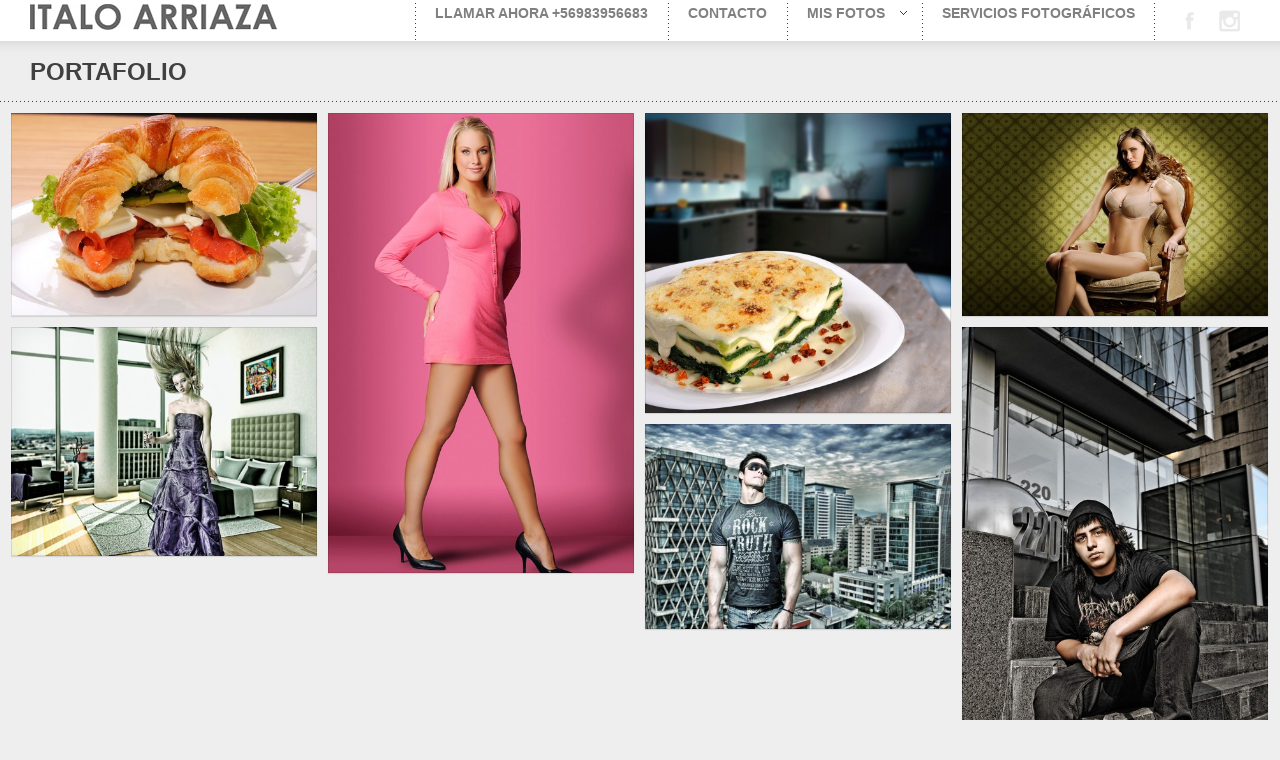

--- FILE ---
content_type: text/html; charset=UTF-8
request_url: https://www.photo.cl/page/35/
body_size: 7696
content:
<!DOCTYPE html>
<html class="no-js" lang="es">
<head>
    <meta http-equiv="content-type" content="text/html; charset=utf-8">
    <meta name="viewport" content="width=device-width, initial-scale=1, maximum-scale=1"> 
    <title>Estudio fotografico Santiago Chile : Italo Arriaza : fotografo profesional : fotos linkedin | Fotografo linkedin fotos profesionales fotos de estudio y exterior</title>
    
        
     
    <!-- RSS and pingbacks-->
    <link rel="alternate" type="application/rss+xml" href="https://www.photo.cl/feed/" title="Estudio fotografico Santiago Chile : Italo Arriaza : fotografo profesional : fotos linkedin latest posts" />
    <link rel="alternate" type="application/rss+xml" href="https://www.photo.cl/comments/feed/" title="Estudio fotografico Santiago Chile : Italo Arriaza : fotografo profesional : fotos linkedin latest comments" />
    <link rel="pingback" href="https://www.photo.cl/sitio-web/xmlrpc.php" />
	  
	<!-- Theme hook-->
    <link rel='dns-prefetch' href='//platform.twitter.com' />
<link rel='dns-prefetch' href='//assets.pinterest.com' />
<link rel='dns-prefetch' href='//s.w.org' />
<link rel="alternate" type="application/rss+xml" title="Estudio fotografico Santiago Chile : Italo Arriaza : fotografo profesional : fotos linkedin &raquo; Feed" href="https://www.photo.cl/feed/" />
<link rel="alternate" type="application/rss+xml" title="Estudio fotografico Santiago Chile : Italo Arriaza : fotografo profesional : fotos linkedin &raquo; Feed de los comentarios" href="https://www.photo.cl/comments/feed/" />
		<script type="text/javascript">
			window._wpemojiSettings = {"baseUrl":"https:\/\/s.w.org\/images\/core\/emoji\/12.0.0-1\/72x72\/","ext":".png","svgUrl":"https:\/\/s.w.org\/images\/core\/emoji\/12.0.0-1\/svg\/","svgExt":".svg","source":{"concatemoji":"https:\/\/www.photo.cl\/sitio-web\/wp-includes\/js\/wp-emoji-release.min.js?ver=5.4.18"}};
			/*! This file is auto-generated */
			!function(e,a,t){var n,r,o,i=a.createElement("canvas"),p=i.getContext&&i.getContext("2d");function s(e,t){var a=String.fromCharCode;p.clearRect(0,0,i.width,i.height),p.fillText(a.apply(this,e),0,0);e=i.toDataURL();return p.clearRect(0,0,i.width,i.height),p.fillText(a.apply(this,t),0,0),e===i.toDataURL()}function c(e){var t=a.createElement("script");t.src=e,t.defer=t.type="text/javascript",a.getElementsByTagName("head")[0].appendChild(t)}for(o=Array("flag","emoji"),t.supports={everything:!0,everythingExceptFlag:!0},r=0;r<o.length;r++)t.supports[o[r]]=function(e){if(!p||!p.fillText)return!1;switch(p.textBaseline="top",p.font="600 32px Arial",e){case"flag":return s([127987,65039,8205,9895,65039],[127987,65039,8203,9895,65039])?!1:!s([55356,56826,55356,56819],[55356,56826,8203,55356,56819])&&!s([55356,57332,56128,56423,56128,56418,56128,56421,56128,56430,56128,56423,56128,56447],[55356,57332,8203,56128,56423,8203,56128,56418,8203,56128,56421,8203,56128,56430,8203,56128,56423,8203,56128,56447]);case"emoji":return!s([55357,56424,55356,57342,8205,55358,56605,8205,55357,56424,55356,57340],[55357,56424,55356,57342,8203,55358,56605,8203,55357,56424,55356,57340])}return!1}(o[r]),t.supports.everything=t.supports.everything&&t.supports[o[r]],"flag"!==o[r]&&(t.supports.everythingExceptFlag=t.supports.everythingExceptFlag&&t.supports[o[r]]);t.supports.everythingExceptFlag=t.supports.everythingExceptFlag&&!t.supports.flag,t.DOMReady=!1,t.readyCallback=function(){t.DOMReady=!0},t.supports.everything||(n=function(){t.readyCallback()},a.addEventListener?(a.addEventListener("DOMContentLoaded",n,!1),e.addEventListener("load",n,!1)):(e.attachEvent("onload",n),a.attachEvent("onreadystatechange",function(){"complete"===a.readyState&&t.readyCallback()})),(n=t.source||{}).concatemoji?c(n.concatemoji):n.wpemoji&&n.twemoji&&(c(n.twemoji),c(n.wpemoji)))}(window,document,window._wpemojiSettings);
		</script>
		<style type="text/css">
img.wp-smiley,
img.emoji {
	display: inline !important;
	border: none !important;
	box-shadow: none !important;
	height: 1em !important;
	width: 1em !important;
	margin: 0 .07em !important;
	vertical-align: -0.1em !important;
	background: none !important;
	padding: 0 !important;
}
</style>
	<link rel='stylesheet' id='wp-block-library-css'  href='https://www.photo.cl/sitio-web/wp-includes/css/dist/block-library/style.min.css?ver=5.4.18' type='text/css' media='all' />
<link rel='stylesheet' id='stylesheet-css'  href='https://www.photo.cl/sitio-web/wp-content/themes/division/style.css?ver=5.4.18' type='text/css' media='all' />
<link rel='stylesheet' id='supersized_css-css'  href='https://www.photo.cl/sitio-web/wp-content/themes/division/css/supersized.css?ver=5.4.18' type='text/css' media='all' />
<link rel='stylesheet' id='supersized_shutter_css-css'  href='https://www.photo.cl/sitio-web/wp-content/themes/division/css/supersized.shutter.css?ver=5.4.18' type='text/css' media='all' />
<script type='text/javascript' src='https://www.photo.cl/sitio-web/wp-includes/js/jquery/jquery.js?ver=1.12.4-wp'></script>
<script type='text/javascript' src='https://www.photo.cl/sitio-web/wp-includes/js/jquery/jquery-migrate.min.js?ver=1.4.1'></script>
<script type='text/javascript' src='https://www.photo.cl/sitio-web/wp-content/themes/division/js/jquery.isotope.js?ver=5.4.18'></script>
<script type='text/javascript' src='https://www.photo.cl/sitio-web/wp-content/themes/division/js/jquery.hoverIntent.min.js?ver=5.4.18'></script>
<script type='text/javascript' src='https://www.photo.cl/sitio-web/wp-content/themes/division/js/superfish.js?ver=5.4.18'></script>
<script type='text/javascript' src='https://www.photo.cl/sitio-web/wp-content/themes/division/js/lightgallery.js?ver=5.4.18'></script>
<script type='text/javascript' src='https://www.photo.cl/sitio-web/wp-content/themes/division/js/jquery.infinitescroll.js?ver=5.4.18'></script>
<script type='text/javascript' src='https://www.photo.cl/sitio-web/wp-content/themes/division/js/jquery.touchSwipe.min.js?ver=5.4.18'></script>
<script type='text/javascript' src='https://www.photo.cl/sitio-web/wp-content/themes/division/js/jquery.jplayer.min.js?ver=5.4.18'></script>
<script type='text/javascript' src='https://www.photo.cl/sitio-web/wp-content/themes/division/js/jquery.flexslider.js?ver=5.4.18'></script>
<script type='text/javascript' src='https://www.photo.cl/sitio-web/wp-content/themes/division/js/jquery.easing.min.js?ver=5.4.18'></script>
<script type='text/javascript'>
/* <![CDATA[ */
var bk_settings = {"bkajax_ajaxurl":"https:\/\/www.photo.cl\/sitio-web\/wp-admin\/admin-ajax.php","bk_jackbox_deeplinking":"1","bk_jackbox_show_thumbs":"","bk_jackbox_use_keyboard":"1","bk_jackbox_fullscreen_scale_content":"","bk_jackbox_use_twitter":"0","bk_jackbox_use_google":"0","bk_jackbox_use_pinterest":"0","bk_jackbox_use_facebook":"0","bk_jackbox_content_image_popup":"","bk_back_to_top_enabled":"1"};
/* ]]> */
</script>
<script type='text/javascript' src='https://www.photo.cl/sitio-web/wp-content/themes/division/js/functions.js?ver=5.4.18'></script>
<link rel='https://api.w.org/' href='https://www.photo.cl/wp-json/' />
<link rel="EditURI" type="application/rsd+xml" title="RSD" href="https://www.photo.cl/sitio-web/xmlrpc.php?rsd" />
<link rel="wlwmanifest" type="application/wlwmanifest+xml" href="https://www.photo.cl/sitio-web/wp-includes/wlwmanifest.xml" /> 
<meta name="generator" content="WordPress 5.4.18" />
<link rel="canonical" href="https://www.photo.cl/35/" />
<link rel='shortlink' href='https://www.photo.cl/' />
<link rel="alternate" type="application/json+oembed" href="https://www.photo.cl/wp-json/oembed/1.0/embed?url=https%3A%2F%2Fwww.photo.cl%2F" />
<link rel="alternate" type="text/xml+oembed" href="https://www.photo.cl/wp-json/oembed/1.0/embed?url=https%3A%2F%2Fwww.photo.cl%2F&#038;format=xml" />
<style type="text/css">/*-----------------Header------------------*/
.bk-fixed-header-left #bk-logo-wrap {margin-top: 30px; margin-bottom: 30px;}
.bk-fixed-header-top #bk-logo-wrap, .bk-classic-header-top #bk-logo-wrap {margin-top: 4px;}
.bk-fixed-header-top .sf-menu > li.menu-item, .bk-classic-header-top .sf-menu > li.menu-item {padding-top: 6px; padding-bottom: 21px;}
.bk-fixed-header-top #bk-header-social-wrapper, .bk-classic-header-top #bk-header-social-wrapper {margin-top: 1px;}
.bk-fixed-header-top #bk-wpml-language-switcher-wrapper, .bk-classic-header-top #bk-wpml-language-switcher-wrapper {margin-top: 0px;}
#bk-responsive-navigation-header {height: 50px;}
@media only screen and (max-width: 768px) { .bk-fixed-header-left #bk-mobile-logo-wrap, .bk-fixed-header-top #bk-mobile-logo-wrap, .bk-classic-header-top #bk-mobile-logo-wrap {margin-left: 10px;}}
@media only screen and (max-width: 768px) { #bk-header-inner-wrap{display: block;}}
/*-----------------Theme Fonts------------------*/
body{font-size:13px; line-height:18px; }
h1{font-size:30px; }
h2{font-size:26px; }
h3{font-size:22px; }
h4{font-size:18px; }
h5{font-size:16px; }
h6{font-size:14px; }
.bk-stacked-menu > li > a, .sf-menu > li > a {font-size:14px; }
.bk-stacked-menu li a span.bk-description, .sf-menu li a span.bk-description {font-size:12px; line-height:12px; }
.bk-stacked-menu ul li a, ul.sf-menu ul.sub-menu li.menu-item > a {font-size:12px; line-height:12px; }
a.bk-load-more-button, div.bk-pagination-wrap {font-size:13px; }
h3.widget-title, .content-separator, div.bk-tabs ul.ui-tabs-nav li a {font-size:13px; line-height:13px; }
ul.bk-recent-posts-widget span.widget-post-title {font-size:13px; }
h1.page-entry-title {font-size:24px; }
div.bk-portfolio-title-wrap h1.bk-portfolio-title {font-size:24px; }
div.portfolio-thumb-title-meta-wrap	h4.portfolio-thumb-title {font-size:18px; }
div.portfolio-thumb-title-meta-wrap span.porfolio-thumb-tags {font-size:10px; }
li.portfolio-item .portfolio-thumb-description-title {font-size:14px; }
h1.post-entry-title {font-size:24px; }
h3.post-entry-title {font-size:16px; }
body{background-position:left top;background-repeat:repeat;background-color:#EEEEEE;background-attachment:fixed;}
body, input[type="text"], input[type="search"], inpup[type="password"] textarea{color:#404040;}
body a{color:#000000;}
body a:hover{color:#FF4629;}
.single-page .bk-fixed-page, .page .bk-fixed-page, .archive .bk-fixed-page, .home .bk-fixed-page, .search .bk-fixed-page, .single-post #bk-content-wrap, .single-portfolio article.description_right_with_meta div.bk-portfolio-content-wrap, .single-portfolio article.description_left_with_meta div.bk-portfolio-content-wrap, .single-portfolio article.description_right_no_meta div.bk-portfolio-content-wrap, .single-portfolio article.description_left_no_meta div.bk-portfolio-content-wrap, .single-portfolio .bk-fixed-page article.fullwidth_meta_right div.bk-portfolio-content-wrap, .single-portfolio .bk-fixed-page article.fullwidth_meta_left div.bk-portfolio-content-wrap, .single-portfolio .bk-fixed-page article.fullwidth_no_meta div.bk-portfolio-content-wrap, .single-portfolio .bk-fixed-page article.fullwidth_meta_top div.bk-portfolio-content-wrap, .single-portfolio .bk-fixed-page article.fullwidth_meta_bottom div.bk-portfolio-content-wrap{background-position:left top;background-repeat:repeat;background-color:#FFFFFF;background-attachment:scroll;}
h3.widget-title span, .content-separator span.title {border-bottom-color:#404040;}
div.bk-img-overlay {background-color:#000000;}
div.bk-img-overlay {background-color:rgba(0,0,0,0.75);}
div.bk-img-overlay {color:#FFFFFF;}
div.title_and_tags div.portfolio-thumb-title-meta-wrap h4.portfolio-thumb-title, div.title_and_cats div.portfolio-thumb-title-meta-wrap	h4.portfolio-thumb-title {border-bottom-color:#FFFFFF;}
div.portfolio-thumb-title-meta-wrap span.porfolio-thumb-tags a, div.portfolio-thumb-title-meta-wrap span.porfolio-thumb-tags span {color:#CCCCCC;}
div.portfolio-thumb-title-meta-wrap span.porfolio-thumb-tags a:hover {color:#FFFFFF;}
ol.bk_comment_list li.comment div.content-wrap, div.bk-testimonial-body, ol.bk_comment_list div#respond, ul.bk-recent-comments-widget div.bk-recent-comment {background-color:#F8F8F8 ;}
ol.bk_comment_list li.comment div.content-wrap span.comment-tip, ul.bk-recent-comments-widget div.bk-recent-comment:after { border-right-color:#F8F8F8 ; }
div.testimonial-tip {border-top-color:#F8F8F8;}
input[type="text"], input[type="search"], input[type="password"], textarea, input[type="email"] {border-color:#F8F8F8 ;}
input[type="text"], input[type="search"], input[type="password"], textarea, input[type="email"] {background-color:#F8F8F8 ;}
input[type="text"]:focus, input[type="search"]:focus, input[type="password"]:focus, textarea:focus, input[type="email"]:focus {border-color:#E4E4E4 ;}
input[type="text"]:focus, input[type="search"]:focus, input[type="password"]:focus, textarea:focus, input[type="email"]:focus {background-color:#FFFFFF ;}
#bk-header{background-position:left top;background-repeat:repeat;background-color:#FFFFFF;background-attachment:scroll;}
#bk-header.bk-collapsible-header #bk-navigation-toggle:after{border-color: transparent; border-left-color:#FFFFFF}
@media only screen and (max-width: 767px) {#bk-header.bk-collapsible-header #bk-navigation-toggle:after{border-color: transparent; border-top-color:#FFFFFF}}
#bk-header.bk-classic-header-top.bk-collapsible-header #bk-navigation-toggle:after, #bk-header.bk-fixed-header-top.bk-collapsible-header #bk-navigation-toggle:after{border-color: transparent; border-top-color:#FFFFFF}
#bk-header {color:#404040;}
#bk-header a{color:#909090;}
#bk-header a:hover, #bk-wpml-language-switcher ul li.bk-active a{color:#404040;}
#bk-header .bk-stacked-menu li a, #bk-header ul.sf-menu > li.menu-item > a, .sf-menu li.menu-item > a, #bk-header .sf-menu li.menu-item > a:visited, #bk-header .menu li.menu-item a {color:#808080;}
#bk-header .bk-stacked-menu li > a:hover, #bk-header .bk-stacked-menu li.current-menu-item > a, #bk-header .bk-stacked-menu li.current-menu-ancestor > a, #bk-header ul.sf-menu > li.menu-item > a:hover, #bk-header ul.sf-menu li.menu-item.current-menu-item > a, #bk-header ul.sf-menu li.menu-item.current-menu-ancestor > a, #bk-header .sf-menu li.menu-item:hover > a, #bk-header .sf-menu li.menu-item.sfHover > a, #bk-header .menu li.menu-item a:hover, .menu li.menu-item a:hover, #bk-header .menu li.current-menu-item a, #bk-header .menu li.current-menu-ancestor a, .menu li.current-menu-item a {color:#404040;}
ul.sf-menu ul.sub-menu {background-color:#ffffff;}
a.bk-load-more-button, div.bk-pagination-wrap {background-color:#FFFFFF ;}
a.bk-load-more-button, ul.bk-pagination li a {color:#909090 ;}
a.bk-load-more-button:hover, ul.bk-pagination li.current a, ul.bk-pagination li a:hover {color:#404040 ;}
#bk-header ul.portfolio-filter li a {color:#808080;}
#bk-header ul.portfolio-filter li a:hover, #bk-header ul.portfolio-filter li.current a  {color:#404040;}
ul.portfolio-filter li a {color:#808080;}
ul.portfolio-filter li a:hover, ul.portfolio-filter li.current a  {color:#404040;}
li.portfolio-item div.portfolio-thumb-description-wrap {background-color:#ffffff;}
li.portfolio-item div.portfolio-thumb-description-wrap:after {border-bottom-color:#ffffff;}
h3.post-entry-title a, span.widget-post-title a {color:#404040 ;}
h3.post-entry-title a:hover, span.widget-post-title a:hover {color:#808080 ;}
div.bk-quote-post-format-featured-inner-wrap {background-color:#404040 ;}
div.bk-quote-post-format-featured-inner-wrap {color:#FFFFFF ;}
div.bk-chat-post-format-featured-inner-wrap {background-color:#404040 ;}
div.bk-chat-post-format-featured-inner-wrap {color:#FFFFFF ;}
div.bk-link-post-format-featured-inner-wrap {background-color:#404040 ;}
div.bk-link-post-format-featured-inner-wrap a{color:#FFFFFF ;}
div.bk-link-post-format-featured-inner-wrap a:hover{color:#FF4629 ;}
div.bk-status-post-format-featured-inner-wrap {background-color:#404040 ;}
div.bk-status-post-format-featured-inner-wrap {color:#FFFFFF ;}
div.bk-status-post-format-featured-inner-wrap a{color:#FF4629 ;}
div.bk-status-post-format-featured-inner-wrap a:hover{color:#FFFFFF ;}
div.bk-chat-post-format-featured-inner-wrap {background-color:#404040 ;}
div.bk-chat-post-format-featured-inner-wrap {color:#FFFFFF ;}
article.bk-post-summary {background-color:#FFFFFF;}
article.bk-post-summary.format-image div.bk-blog-content-wrap:after, article.bk-post-summary.format-standard div.bk-blog-content-wrap:after, article.bk-post-summary.format-quote div.bk-blog-content-wrap:after, article.bk-post-summary.format-link div.bk-blog-content-wrap:after, article.bk-post-summary.format-chat div.bk-blog-content-wrap:after, article.bk-post-summary.format-status div.bk-blog-content-wrap:after {border-bottom-color:#FFFFFF;}
a.bk_button, div#respond p.form-submit input[type=submit], div.bk-protected-form-wrap input[type=submit], a.comment-reply-link, span.bk-cancel-reply-link, a.comment-edit-link, li.widget .tagcloud a, input[type=submit].wpcf7-submit {color:#909090; border-color: #909090;}
a.bk_button:hover, div#respond p.form-submit input[type=submit]:hover, div.bk-protected-form-wrap input[type=submit]:hover, a.comment-reply-link:hover, span.bk-cancel-reply-link:hover, a.comment-edit-link:hover, li.widget .tagcloud a:hover, input[type=submit].wpcf7-submit:hover {color:#404040; border-color: #404040;}
em.bk_highlight {background-color: #FF4629;}
em.bk_highlight {color:#FFFFFF;}
div.bk-progress-bar-base {background-color: #f8f8f8;}
div.bk-progress-bar {background-color:#FF4629;}
div.bk-pricing-table-column-wrap {background-color:#FFFFFF ;}
div.bk-pricing-table-column-wrap {border-color:#808080 ;}
div.bk-pricing-table-feature.bk_alternate {background-color:#F8F8F8 ;}
div.bk-tabs ul.ui-tabs-nav li a, div.bk-toggle-header, div.bk-toggle.bk-toggle-closed div.bk-toggle-header {color:#909090 ;}
div.bk-tabs ul.ui-tabs-nav li.ui-tabs-selected a, div.bk-tabs ul.ui-tabs-nav li.ui-tabs-active a, div.bk-tabs ul.ui-tabs-nav li:hover a, div.bk-toggle-header:hover, div.bk-toggle-header.ui-state-active, div.bk-toggle div.bk-toggle-header {color:#404040 ;}
</style><!-- theme global custom javascript --><script type="text/javascript"><!-- Google tag (gtag.js) -->
<script async src="https://www.googletagmanager.com/gtag/js?id=AW-979517303"></script>
<script>
  window.dataLayer = window.dataLayer || [];
  function gtag(){dataLayer.push(arguments);}
  gtag('js', new Date());

  gtag('config', 'AW-979517303');
</script></script><!-- Theme Version --><meta name="generator" content="Division 2.9.7"></head>
<body class="home paged page-template-default page page-id-6 page-parent paged-35 page-paged-35 bk-classic-header-top bk-none">
  <div id="bk-main-wrap">
	<header id="bk-header" class="clearfix bk-classic-header-top" role="banner"><div id="bk-responsive-navigation-header" class="clearfix"><div id="bk-mobile-logo-wrap"><div id="bk-mobile-logo-inner-wrap"><a href="https://www.photo.cl"><img class="bk-theme-logo standard " src="https://www.photo.cl/sitio-web/wp-content/uploads/Untitled-1.jpg" alt="Estudio fotografico Santiago Chile : Italo Arriaza : fotografo profesional : fotos linkedin" /></a></div></div><span id="bk-responsive-navigation-toggle"></span></div><div id="bk-header-inner-wrap" class="clearfix"><div id="bk-header-social-wrapper"><ul class="bk-social-icons"><li data-label="Sigueme en Facebook!!!"><a class="bk-social-icon facebook" title="Sigueme en Facebook!!!" target="_blank" href="https://www.facebook.com/italoarriazaarias"></a></li><li data-label="Sigueme en Instagram"><a class="bk-social-icon instagram" title="Sigueme en Instagram" target="_blank" href="https://www.instagram.com/italo.arriaza"></a></li></ul>	</div><div id="bk-logo-wrap"><a href="https://www.photo.cl"><img class="bk-theme-logo standard " src="https://www.photo.cl/sitio-web/wp-content/uploads/Untitled-1.jpg" alt="Estudio fotografico Santiago Chile : Italo Arriaza : fotografo profesional : fotos linkedin" /></a></div><nav id="nav-main" class="clearfix" role="navigation"><div id="fullwidth_navigation" class="right"><ul id="bk-main-menu" class="sf-menu"><li id="menu-item-1206" class="menu-item menu-item-type-custom menu-item-object-custom bk-sub-menu-item"><a class="bk-menu-item-anchor"  href="tel:+56983956683">Llamar ahora +56983956683</a></li>
<li id="menu-item-13" class="menu-item menu-item-type-post_type menu-item-object-page bk-sub-menu-item"><a class="bk-menu-item-anchor"  title="Contacto" href="https://www.photo.cl/contacto/">Contacto</a></li>
<li id="menu-item-1123" class="menu-item menu-item-type-custom menu-item-object-custom menu-item-has-children bk-sub-menu-item"><a class="bk-menu-item-anchor"  href="#">Mis Fotos</a>
<ul class="sub-menu bk-sub-menu">
	<li id="menu-item-731" class="menu-item menu-item-type-post_type menu-item-object-page bk-sub-menu-item"><a class="bk-menu-item-anchor"  href="https://www.photo.cl/portafolio/fotos-para-linkedin-curriculum-y-empresa/">Fotos para Linkedin, Redes de trabajo, Empresa, headshots, corporativo, CV, RRSS, Marca Personal</a></li>
	<li id="menu-item-721" class="menu-item menu-item-type-post_type menu-item-object-page bk-sub-menu-item"><a class="bk-menu-item-anchor"  href="https://www.photo.cl/portafolio/book-fotografico/">Fotos para modelos y actrices</a></li>
	<li id="menu-item-1441" class="menu-item menu-item-type-post_type menu-item-object-page bk-sub-menu-item"><a class="bk-menu-item-anchor"  href="https://www.photo.cl/portafolio/fotografia-productos-ecommerce-catalogo-web-publicitarias-tiendas-online/">Fotos para publicidad y ecommerce</a></li>
	<li id="menu-item-1122" class="menu-item menu-item-type-post_type menu-item-object-page bk-sub-menu-item"><a class="bk-menu-item-anchor"  href="https://www.photo.cl/portafolio/food-styling-fotografia-de-alimentos/">Fotos para alimentos Food Styling</a></li>
	<li id="menu-item-1954" class="menu-item menu-item-type-post_type menu-item-object-page bk-sub-menu-item"><a class="bk-menu-item-anchor"  href="https://www.photo.cl/portafolio/fotografia-inmobiliaria-arquitectura-interiores-industrial-tiendas-oficinas-hoteles/">fotografia inmobiliaria arquitectura interiores  industrial oficinas hoteles</a></li>
</ul>
</li>
<li id="menu-item-1655" class="menu-item menu-item-type-post_type menu-item-object-page bk-sub-menu-item"><a class="bk-menu-item-anchor"  href="https://www.photo.cl/estudiofotografico/">Servicios fotográficos</a></li>
</ul></div><div id="responsive_navigation" class="menu-principal-container"><ul id="bk-responsive-menu" class="bk-stacked-menu"><li id="responsive-menu-item-1206" class="menu-item menu-item-type-custom menu-item-object-custom bk-sub-menu-item"><a class="bk-menu-item-anchor"  href="tel:+56983956683">Llamar ahora +56983956683</a></li>
<li id="responsive-menu-item-13" class="menu-item menu-item-type-post_type menu-item-object-page bk-sub-menu-item"><a class="bk-menu-item-anchor"  title="Contacto" href="https://www.photo.cl/contacto/">Contacto</a></li>
<li id="responsive-menu-item-1123" class="menu-item menu-item-type-custom menu-item-object-custom menu-item-has-children bk-sub-menu-item"><a class="bk-menu-item-anchor"  href="#">Mis Fotos</a>
<ul class="sub-menu bk-sub-menu">
	<li id="responsive-menu-item-731" class="menu-item menu-item-type-post_type menu-item-object-page bk-sub-menu-item"><a class="bk-menu-item-anchor"  href="https://www.photo.cl/portafolio/fotos-para-linkedin-curriculum-y-empresa/">Fotos para Linkedin, Redes de trabajo, Empresa, headshots, corporativo, CV, RRSS, Marca Personal</a></li>
	<li id="responsive-menu-item-721" class="menu-item menu-item-type-post_type menu-item-object-page bk-sub-menu-item"><a class="bk-menu-item-anchor"  href="https://www.photo.cl/portafolio/book-fotografico/">Fotos para modelos y actrices</a></li>
	<li id="responsive-menu-item-1441" class="menu-item menu-item-type-post_type menu-item-object-page bk-sub-menu-item"><a class="bk-menu-item-anchor"  href="https://www.photo.cl/portafolio/fotografia-productos-ecommerce-catalogo-web-publicitarias-tiendas-online/">Fotos para publicidad y ecommerce</a></li>
	<li id="responsive-menu-item-1122" class="menu-item menu-item-type-post_type menu-item-object-page bk-sub-menu-item"><a class="bk-menu-item-anchor"  href="https://www.photo.cl/portafolio/food-styling-fotografia-de-alimentos/">Fotos para alimentos Food Styling</a></li>
	<li id="responsive-menu-item-1954" class="menu-item menu-item-type-post_type menu-item-object-page bk-sub-menu-item"><a class="bk-menu-item-anchor"  href="https://www.photo.cl/portafolio/fotografia-inmobiliaria-arquitectura-interiores-industrial-tiendas-oficinas-hoteles/">fotografia inmobiliaria arquitectura interiores  industrial oficinas hoteles</a></li>
</ul>
</li>
<li id="responsive-menu-item-1655" class="menu-item menu-item-type-post_type menu-item-object-page bk-sub-menu-item"><a class="bk-menu-item-anchor"  href="https://www.photo.cl/estudiofotografico/">Servicios fotográficos</a></li>
</ul></div></nav><div id="bk-responsive-header-social-wrapper"><ul class="bk-social-icons"><li data-label="Sigueme en Facebook!!!"><a class="bk-social-icon facebook" title="Sigueme en Facebook!!!" target="_blank" href="https://www.facebook.com/italoarriazaarias"></a></li><li data-label="Sigueme en Instagram"><a class="bk-social-icon instagram" title="Sigueme en Instagram" target="_blank" href="https://www.instagram.com/italo.arriaza"></a></li></ul>	</div></div><div id="bk-header-shadow"></div></header><div id="bk-content-outer-wrap" class="bk-top-header" role="document"> <style>div#bk-content-wrap{padding:0px; padding-bottom: 0px;}</style>  <div id="bk-fullscreen-background-wrap">
    	
		<div id="bk-content-inner-wrap" class="bk-fullwidth-page ">
			 <div id="bk-main-wrap" class="row-fluid">
			 	<div id="bk-content-wrap" class="span12">
	 			 <article class="clearfix post-6 page type-page status-publish hentry"><h1 class="page-entry-title entry-title">Portafolio</h1><div class="bk-post-page-content-outer-wrap no-sidebar span12"><div class="bk-page-content-wrap clearfix"><style type="text/css">.no-js #bk-gallery-wrap-1 li.portfolio-item { margin-right: 11px; }#bk-gallery-wrap-1 ul.filterable-grid.metro li.portfolio-item.portfolio-grid-1-2 img.bk-portfolio-thumb { margin-left: -6px; }#bk-gallery-wrap-1 li.portfolio-item { margin-bottom: 11px; }#bk-gallery-wrap-1 div.bk-load-more-wrap { margin-bottom: 11px; }#bk-gallery-wrap-1 div.bk-pagination-wrap { margin-bottom: 11px; }#bk-gallery-wrap-1 ul.filterable-grid { margin-top: 11px; }#bk-gallery-wrap-1 { margin-left: 11px; margin-right: 11px; }</style><div class="bk-portfolio-wrap bk-gallery-wrap infinite_scroll" data-bk_global_unique_portfolio_id="1" data-portfolio_linked_popup_gallery="1" data-portfolio_image_effect="bk_zoom" data-portfolio_image_overlay="title" data-portfolio_layout="mixed_masonry" id="bk-gallery-wrap-1" data-portfolio_base_size="large" data-portfolio_gutter="11"><ul class="filterable-grid clearfix mixed_masonry"><li class="portfolio-item all portfolio-masonry-small" data-original_index="1"><div class="bk-img-wrap bk_zoom"><img width="480" height="318" src="https://www.photo.cl/sitio-web/wp-content/uploads/basilico0000077-480x318.jpg" class="attachment-portfolio-masonry-small bk-portfolio-thumb" alt="" srcset="https://www.photo.cl/sitio-web/wp-content/uploads/basilico0000077-480x318.jpg 480w, https://www.photo.cl/sitio-web/wp-content/uploads/basilico0000077-300x199.jpg 300w, https://www.photo.cl/sitio-web/wp-content/uploads/basilico0000077-960x637.jpg 960w, https://www.photo.cl/sitio-web/wp-content/uploads/basilico0000077.jpg 1000w" sizes="(max-width: 480px) 100vw, 480px" /><a class="bk-portfolio-thumb-link bk-light-gallery-link" data-sub-html="" data-group="gallery_1" href="http://www.photo.cl/sitio-web/wp-content/uploads/basilico0000077.jpg" data-srcset="https://www.photo.cl/sitio-web/wp-content/uploads/basilico0000077.jpg 1000w, https://www.photo.cl/sitio-web/wp-content/uploads/basilico0000077-300x199.jpg 300w, https://www.photo.cl/sitio-web/wp-content/uploads/basilico0000077-480x318.jpg 480w, https://www.photo.cl/sitio-web/wp-content/uploads/basilico0000077-960x637.jpg 960w" data-sizes="(max-width: 1000px) 100vw, 1000px" data-thumb-image="https://www.photo.cl/sitio-web/wp-content/uploads/basilico0000077-150x150.jpg"></a><a class="bk-hidden-portfolio-link bk-light-gallery-link" data-sub-html="" data-group="gallery_1" href="http://www.photo.cl/sitio-web/wp-content/uploads/basilico00000941.jpg" data-srcset="https://www.photo.cl/sitio-web/wp-content/uploads/basilico00000941.jpg 1000w, https://www.photo.cl/sitio-web/wp-content/uploads/basilico00000941-300x199.jpg 300w, https://www.photo.cl/sitio-web/wp-content/uploads/basilico00000941-480x318.jpg 480w, https://www.photo.cl/sitio-web/wp-content/uploads/basilico00000941-960x637.jpg 960w" data-sizes="(max-width: 1000px) 100vw, 1000px" data-thumb-image="https://www.photo.cl/sitio-web/wp-content/uploads/basilico00000941-150x150.jpg"></a><div class="bk-img-border"></div><div class="bk-img-overlay title"><div class="bk-img-overlay-outer"><div class="bk-img-overlay-inner"><div class="portfolio-thumb-title-meta-wrap"><h4 class="portfolio-thumb-title entry-title">Basilico Restaurante</h4></div></div></div></div></div></li><li class="portfolio-item all portfolio-masonry-small" data-original_index="2"><div class="bk-img-wrap bk_zoom"><img width="480" height="722" src="https://www.photo.cl/sitio-web/wp-content/uploads/Amanda0000131_photo.cl_-480x722.jpg" class="attachment-portfolio-masonry-small bk-portfolio-thumb" alt="" srcset="https://www.photo.cl/sitio-web/wp-content/uploads/Amanda0000131_photo.cl_-480x722.jpg 480w, https://www.photo.cl/sitio-web/wp-content/uploads/Amanda0000131_photo.cl_-199x300.jpg 199w, https://www.photo.cl/sitio-web/wp-content/uploads/Amanda0000131_photo.cl_.jpg 664w" sizes="(max-width: 480px) 100vw, 480px" /><a class="bk-portfolio-thumb-link bk-light-gallery-link" data-sub-html="Book Amanda" data-group="gallery_1" href="http://www.photo.cl/sitio-web/wp-content/uploads/Amanda0000061_photo.cl_.jpg" data-srcset="https://www.photo.cl/sitio-web/wp-content/uploads/Amanda0000061_photo.cl_.jpg 664w, https://www.photo.cl/sitio-web/wp-content/uploads/Amanda0000061_photo.cl_-199x300.jpg 199w, https://www.photo.cl/sitio-web/wp-content/uploads/Amanda0000061_photo.cl_-480x722.jpg 480w" data-sizes="(max-width: 664px) 100vw, 664px" data-thumb-image="https://www.photo.cl/sitio-web/wp-content/uploads/Amanda0000061_photo.cl_-150x150.jpg"></a><a class="bk-hidden-portfolio-link bk-light-gallery-link" data-sub-html="Book Amanda" data-group="gallery_1" href="http://www.photo.cl/sitio-web/wp-content/uploads/Amanda0000038_photo.cl_.jpg" data-srcset="https://www.photo.cl/sitio-web/wp-content/uploads/Amanda0000038_photo.cl_.jpg 1000w, https://www.photo.cl/sitio-web/wp-content/uploads/Amanda0000038_photo.cl_-300x199.jpg 300w, https://www.photo.cl/sitio-web/wp-content/uploads/Amanda0000038_photo.cl_-480x318.jpg 480w, https://www.photo.cl/sitio-web/wp-content/uploads/Amanda0000038_photo.cl_-960x637.jpg 960w" data-sizes="(max-width: 1000px) 100vw, 1000px" data-thumb-image="https://www.photo.cl/sitio-web/wp-content/uploads/Amanda0000038_photo.cl_-150x150.jpg"></a><a class="bk-hidden-portfolio-link bk-light-gallery-link" data-sub-html="Book Amanda" data-group="gallery_1" href="http://www.photo.cl/sitio-web/wp-content/uploads/Amanda0000115_photo.cl_.jpg" data-srcset="https://www.photo.cl/sitio-web/wp-content/uploads/Amanda0000115_photo.cl_.jpg 664w, https://www.photo.cl/sitio-web/wp-content/uploads/Amanda0000115_photo.cl_-199x300.jpg 199w, https://www.photo.cl/sitio-web/wp-content/uploads/Amanda0000115_photo.cl_-480x722.jpg 480w" data-sizes="(max-width: 664px) 100vw, 664px" data-thumb-image="https://www.photo.cl/sitio-web/wp-content/uploads/Amanda0000115_photo.cl_-150x150.jpg"></a><a class="bk-hidden-portfolio-link bk-light-gallery-link" data-sub-html="Book Amanda" data-group="gallery_1" href="http://www.photo.cl/sitio-web/wp-content/uploads/Amanda0000028_photo.cl_.jpg" data-srcset="https://www.photo.cl/sitio-web/wp-content/uploads/Amanda0000028_photo.cl_.jpg 664w, https://www.photo.cl/sitio-web/wp-content/uploads/Amanda0000028_photo.cl_-199x300.jpg 199w, https://www.photo.cl/sitio-web/wp-content/uploads/Amanda0000028_photo.cl_-480x722.jpg 480w" data-sizes="(max-width: 664px) 100vw, 664px" data-thumb-image="https://www.photo.cl/sitio-web/wp-content/uploads/Amanda0000028_photo.cl_-150x150.jpg"></a><a class="bk-hidden-portfolio-link bk-light-gallery-link" data-sub-html="Book Amanda" data-group="gallery_1" href="http://www.photo.cl/sitio-web/wp-content/uploads/Amanda0000131_photo.cl_.jpg" data-srcset="https://www.photo.cl/sitio-web/wp-content/uploads/Amanda0000131_photo.cl_.jpg 664w, https://www.photo.cl/sitio-web/wp-content/uploads/Amanda0000131_photo.cl_-199x300.jpg 199w, https://www.photo.cl/sitio-web/wp-content/uploads/Amanda0000131_photo.cl_-480x722.jpg 480w" data-sizes="(max-width: 664px) 100vw, 664px" data-thumb-image="https://www.photo.cl/sitio-web/wp-content/uploads/Amanda0000131_photo.cl_-150x150.jpg"></a><div class="bk-img-border"></div><div class="bk-img-overlay title"><div class="bk-img-overlay-outer"><div class="bk-img-overlay-inner"><div class="portfolio-thumb-title-meta-wrap"><h4 class="portfolio-thumb-title entry-title">Book de fotos Amanda</h4></div></div></div></div></div></li><li class="portfolio-item all portfolio-masonry-small" data-original_index="3"><div class="bk-img-wrap bk_zoom"><img width="480" height="471" src="https://www.photo.cl/sitio-web/wp-content/uploads/DSC18191-480x471.jpg" class="attachment-portfolio-masonry-small bk-portfolio-thumb" alt="" srcset="https://www.photo.cl/sitio-web/wp-content/uploads/DSC18191-480x471.jpg 480w, https://www.photo.cl/sitio-web/wp-content/uploads/DSC18191-300x294.jpg 300w, https://www.photo.cl/sitio-web/wp-content/uploads/DSC18191-960x942.jpg 960w, https://www.photo.cl/sitio-web/wp-content/uploads/DSC18191.jpg 1000w" sizes="(max-width: 480px) 100vw, 480px" /><a class="bk-portfolio-thumb-link bk-light-gallery-link" data-sub-html="Frideli congelados" data-group="gallery_1" href="https://www.photo.cl/sitio-web/wp-content/uploads/DSC18191.jpg" data-srcset="https://www.photo.cl/sitio-web/wp-content/uploads/DSC18191.jpg 1000w, https://www.photo.cl/sitio-web/wp-content/uploads/DSC18191-300x294.jpg 300w, https://www.photo.cl/sitio-web/wp-content/uploads/DSC18191-480x471.jpg 480w, https://www.photo.cl/sitio-web/wp-content/uploads/DSC18191-960x942.jpg 960w" data-sizes="(max-width: 1000px) 100vw, 1000px" data-thumb-image="https://www.photo.cl/sitio-web/wp-content/uploads/DSC18191-150x150.jpg"></a><div class="bk-img-border"></div><div class="bk-img-overlay title"><div class="bk-img-overlay-outer"><div class="bk-img-overlay-inner"><div class="portfolio-thumb-title-meta-wrap"><h4 class="portfolio-thumb-title entry-title">Frideli congelados</h4></div></div></div></div></div></li><li class="portfolio-item all portfolio-masonry-small" data-original_index="4"><div class="bk-img-wrap bk_zoom"><img width="480" height="319" src="https://www.photo.cl/sitio-web/wp-content/uploads/DSC3780_photo.cl_-480x319.jpg" class="attachment-portfolio-masonry-small bk-portfolio-thumb" alt="" srcset="https://www.photo.cl/sitio-web/wp-content/uploads/DSC3780_photo.cl_-480x319.jpg 480w, https://www.photo.cl/sitio-web/wp-content/uploads/DSC3780_photo.cl_-300x199.jpg 300w, https://www.photo.cl/sitio-web/wp-content/uploads/DSC3780_photo.cl_-960x638.jpg 960w, https://www.photo.cl/sitio-web/wp-content/uploads/DSC3780_photo.cl_.jpg 1000w" sizes="(max-width: 480px) 100vw, 480px" /><a class="bk-portfolio-thumb-link bk-light-gallery-link" data-sub-html="Catálogo Kayser Mujer" data-group="gallery_1" href="https://www.photo.cl/sitio-web/wp-content/uploads/DSC3780_photo.cl_.jpg" data-srcset="https://www.photo.cl/sitio-web/wp-content/uploads/DSC3780_photo.cl_.jpg 1000w, https://www.photo.cl/sitio-web/wp-content/uploads/DSC3780_photo.cl_-300x199.jpg 300w, https://www.photo.cl/sitio-web/wp-content/uploads/DSC3780_photo.cl_-480x319.jpg 480w, https://www.photo.cl/sitio-web/wp-content/uploads/DSC3780_photo.cl_-960x638.jpg 960w" data-sizes="(max-width: 1000px) 100vw, 1000px" data-thumb-image="https://www.photo.cl/sitio-web/wp-content/uploads/DSC3780_photo.cl_-150x150.jpg"></a><div class="bk-img-border"></div><div class="bk-img-overlay title"><div class="bk-img-overlay-outer"><div class="bk-img-overlay-inner"><div class="portfolio-thumb-title-meta-wrap"><h4 class="portfolio-thumb-title entry-title">Catálogo Kayser Mujer</h4></div></div></div></div></div></li><li class="portfolio-item all portfolio-masonry-small" data-original_index="5"><div class="bk-img-wrap bk_zoom"><img width="480" height="359" src="https://www.photo.cl/sitio-web/wp-content/uploads/DSC_5100_photo.clb_-480x359.jpg" class="attachment-portfolio-masonry-small bk-portfolio-thumb" alt="" srcset="https://www.photo.cl/sitio-web/wp-content/uploads/DSC_5100_photo.clb_-480x359.jpg 480w, https://www.photo.cl/sitio-web/wp-content/uploads/DSC_5100_photo.clb_-300x224.jpg 300w, https://www.photo.cl/sitio-web/wp-content/uploads/DSC_5100_photo.clb_-960x718.jpg 960w, https://www.photo.cl/sitio-web/wp-content/uploads/DSC_5100_photo.clb_.jpg 1000w" sizes="(max-width: 480px) 100vw, 480px" /><a class="bk-portfolio-thumb-link bk-light-gallery-link" data-sub-html="Greenpoint" data-group="gallery_1" href="https://www.photo.cl/sitio-web/wp-content/uploads/DSC_5100_photo.clb_.jpg" data-srcset="https://www.photo.cl/sitio-web/wp-content/uploads/DSC_5100_photo.clb_.jpg 1000w, https://www.photo.cl/sitio-web/wp-content/uploads/DSC_5100_photo.clb_-300x224.jpg 300w, https://www.photo.cl/sitio-web/wp-content/uploads/DSC_5100_photo.clb_-480x359.jpg 480w, https://www.photo.cl/sitio-web/wp-content/uploads/DSC_5100_photo.clb_-960x718.jpg 960w" data-sizes="(max-width: 1000px) 100vw, 1000px" data-thumb-image="https://www.photo.cl/sitio-web/wp-content/uploads/DSC_5100_photo.clb_-150x150.jpg"></a><div class="bk-img-border"></div><div class="bk-img-overlay title"><div class="bk-img-overlay-outer"><div class="bk-img-overlay-inner"><div class="portfolio-thumb-title-meta-wrap"><h4 class="portfolio-thumb-title entry-title">Greenpoint</h4></div></div></div></div></div></li><li class="portfolio-item all portfolio-masonry-small" data-original_index="6"><div class="bk-img-wrap bk_zoom"><img width="480" height="717" src="https://www.photo.cl/sitio-web/wp-content/uploads/DSC_1462_photo.clb_-480x717.jpg" class="attachment-portfolio-masonry-small bk-portfolio-thumb" alt="" srcset="https://www.photo.cl/sitio-web/wp-content/uploads/DSC_1462_photo.clb_-480x717.jpg 480w, https://www.photo.cl/sitio-web/wp-content/uploads/DSC_1462_photo.clb_-200x300.jpg 200w, https://www.photo.cl/sitio-web/wp-content/uploads/DSC_1462_photo.clb_.jpg 669w" sizes="(max-width: 480px) 100vw, 480px" /><a class="bk-portfolio-thumb-link bk-light-gallery-link" data-sub-html="Book Alberto" data-group="gallery_1" href="https://www.photo.cl/sitio-web/wp-content/uploads/DSC_1462_photo.clb_.jpg" data-srcset="https://www.photo.cl/sitio-web/wp-content/uploads/DSC_1462_photo.clb_.jpg 669w, https://www.photo.cl/sitio-web/wp-content/uploads/DSC_1462_photo.clb_-200x300.jpg 200w, https://www.photo.cl/sitio-web/wp-content/uploads/DSC_1462_photo.clb_-480x717.jpg 480w" data-sizes="(max-width: 669px) 100vw, 669px" data-thumb-image="https://www.photo.cl/sitio-web/wp-content/uploads/DSC_1462_photo.clb_-150x150.jpg"></a><div class="bk-img-border"></div><div class="bk-img-overlay title"><div class="bk-img-overlay-outer"><div class="bk-img-overlay-inner"><div class="portfolio-thumb-title-meta-wrap"><h4 class="portfolio-thumb-title entry-title">Book Alberto</h4></div></div></div></div></div></li><li class="portfolio-item all portfolio-masonry-small" data-original_index="7"><div class="bk-img-wrap bk_zoom"><img width="480" height="321" src="https://www.photo.cl/sitio-web/wp-content/uploads/DSC_4227_filteredb-480x321.jpg" class="attachment-portfolio-masonry-small bk-portfolio-thumb" alt="" srcset="https://www.photo.cl/sitio-web/wp-content/uploads/DSC_4227_filteredb-480x321.jpg 480w, https://www.photo.cl/sitio-web/wp-content/uploads/DSC_4227_filteredb-300x200.jpg 300w, https://www.photo.cl/sitio-web/wp-content/uploads/DSC_4227_filteredb-960x642.jpg 960w, https://www.photo.cl/sitio-web/wp-content/uploads/DSC_4227_filteredb.jpg 1000w" sizes="(max-width: 480px) 100vw, 480px" /><a class="bk-portfolio-thumb-link bk-light-gallery-link" data-sub-html="Book Julian" data-group="gallery_1" href="https://www.photo.cl/sitio-web/wp-content/uploads/DSC_4227_filteredb.jpg" data-srcset="https://www.photo.cl/sitio-web/wp-content/uploads/DSC_4227_filteredb.jpg 1000w, https://www.photo.cl/sitio-web/wp-content/uploads/DSC_4227_filteredb-300x200.jpg 300w, https://www.photo.cl/sitio-web/wp-content/uploads/DSC_4227_filteredb-480x321.jpg 480w, https://www.photo.cl/sitio-web/wp-content/uploads/DSC_4227_filteredb-960x642.jpg 960w" data-sizes="(max-width: 1000px) 100vw, 1000px" data-thumb-image="https://www.photo.cl/sitio-web/wp-content/uploads/DSC_4227_filteredb-150x150.jpg"></a><div class="bk-img-border"></div><div class="bk-img-overlay title"><div class="bk-img-overlay-outer"><div class="bk-img-overlay-inner"><div class="portfolio-thumb-title-meta-wrap"><h4 class="portfolio-thumb-title entry-title">Book Julian</h4></div></div></div></div></div></li></ul><div class="bk-pagination-wrap clearfix bk-hidden portfolio"><ul class="bk-pagination portfolio"><li><a href="https://www.photo.cl/page/34/">Prev</a></li><li><a href="https://www.photo.cl/">1</a></li><li class="no-hover"><span class="pagination-divider">...</span></li><li><a href="https://www.photo.cl/page/33/" class="inactive" >33</a></li><li><a href="https://www.photo.cl/page/34/" class="inactive" >34</a></li><li class="current"><a>35</a></li></ul></div><div class="bk-infinite-scroll-info-wrap bk-hidden"><a class="bk-load-more-button" data-offset="7" data-show_cats="portafolio" data-portfolio_order_by="date" data-portfolio_order="DESC" data-load_more_count="16" data-inactive_text="No hay más fotos" data-active_text="Espera unos segundos mientras se cargan nuevas fotos"></a></div></div><span class="bk-post-hatom-meta"><span class="entry-title">Portafolio</span><time datetime="1741712820" class="post-date date updated" pubdate>martes, marzo 11, 2025</time><span class="vcard author"><span class="fn">italo arriaza</span></span></span></div> </div></article>	 			</div>
			 </div><!-- END #bk-main-wrap --> 
		</div><!-- END #bk-content-inner-wrap-->
		
  </div><!-- END #bk-fullscreen-background-wrap-->	
	  <div class="clearfix"></div><footer class="bk-footer-outer-wrap "><div class="bk-subfooter-content"><div class="row-fluid bk-subfooter-inner-content"><div class="span12"><p style="text-align: center;">Italo Arriaza / Av. Apoquindo 4269 / Las Condes Santiago / Metro Escuela Militar / Llama ahora: <strong><a href="tel:+56983956683">+56983956683</a></strong> Celular/Whatsapp</p>
</div></div></div></footer>	 </div><!-- END #bk-content-outer-wrap-->
   </div> <!-- end of #bk-main-wrap -->
 <!-- WP Footer Theme Hook -->

<div class="joinchat joinchat--right joinchat--btn" data-settings='{"telephone":"56983956683","mobile_only":false,"button_delay":3,"whatsapp_web":true,"qr":false,"message_views":2,"message_delay":10,"message_badge":false,"message_send":"","message_hash":""}' hidden aria-hidden="false">
	<div class="joinchat__button" role="button" tabindex="0" aria-label="Te puedo ayudar? Contactar por WhatsApp">
									<div class="joinchat__tooltip" aria-hidden="true"><div>Te puedo ayudar?</div></div>
			</div>
			</div>
<link rel='stylesheet' id='joinchat-css'  href='https://www.photo.cl/sitio-web/wp-content/plugins/creame-whatsapp-me/public/css/joinchat-btn.min.css?ver=6.0.8' type='text/css' media='all' />
<script type='text/javascript' src='https://www.photo.cl/sitio-web/wp-includes/js/jquery/ui/core.min.js?ver=1.11.4'></script>
<script type='text/javascript' src='https://www.photo.cl/sitio-web/wp-includes/js/jquery/ui/widget.min.js?ver=1.11.4'></script>
<script type='text/javascript' src='https://www.photo.cl/sitio-web/wp-includes/js/jquery/ui/tabs.min.js?ver=1.11.4'></script>
<script type='text/javascript' src='https://www.photo.cl/sitio-web/wp-includes/js/jquery/ui/accordion.min.js?ver=1.11.4'></script>
<script type='text/javascript' src='//platform.twitter.com/widgets.js?ver=5.4.18'></script>
<script type='text/javascript' src='//assets.pinterest.com/js/pinit.js?ver=5.4.18'></script>
<script type='text/javascript' src='https://www.photo.cl/sitio-web/wp-content/plugins/creame-whatsapp-me/public/js/joinchat.min.js?ver=6.0.8'></script>
<script type='text/javascript' src='https://www.photo.cl/sitio-web/wp-includes/js/wp-embed.min.js?ver=5.4.18'></script>
</body><!-- END body -->
</html><!-- END html -->

--- FILE ---
content_type: text/css
request_url: https://www.photo.cl/sitio-web/wp-content/themes/division/css/supersized.css?ver=5.4.18
body_size: 423
content:
/*

	Supersized - Fullscreen Slideshow jQuery Plugin
	Version : 3.2.7
	Site	: www.buildinternet.com/project/supersized
	
	Author	: Sam Dunn
	Company : One Mighty Roar (www.onemightyroar.com)
	License : MIT License / GPL License
	
*/

* {
    margin: 0;
    padding: 0;
}

img {
    border: none;
}

#supersized-loader {
    position: fixed;
    top: 50%;
    left: 50%;
    z-index: 3;
    width: 60px;
    height: 60px;
    margin: -30px 0 0 -30px;
    text-indent: -999em;
    background: transparent url(../images/ajax-white.gif) no-repeat center center;
}

#supersized {
	background: #111;
    display: block;
    position: fixed;
    left: 0;
    top: 0;
    overflow: hidden;
    z-index: 1;
    height: 100%;
    width: 100%;
    margin: 0px;
}

#supersized img {
    width: auto;
    height: auto;
    position: relative;
    display: none;
    outline: none;
    border: none;
    max-width: none;
}

#supersized.speed img {
    -ms-interpolation-mode: nearest-neighbor;
    image-rendering: -moz-crisp-edges;
}	/*Speed*/
#supersized.quality img {
    -ms-interpolation-mode: bicubic;
    image-rendering: optimizeQuality;
}			/*Quality*/
		
#supersized li {
    display: block;
    list-style: none;
    z-index: -30;
    position: absolute;
    overflow: hidden;
    top: 0;
    left: 0;
    width: 100%;
    height: 100%;
    background: #111;
}

#supersized a {
    width: 100%;
    height: 100%;
    display: block;
}

#supersized li.prevslide {
    z-index: -20;
}

#supersized li.activeslide {
    z-index: -10;
}

#supersized li.image-loading {
    background: #111 url(../images/ajax-white.gif) no-repeat center center;
    width: 100%;
    height: 100%;
}

#supersized li.image-loading img {
    visibility: hidden;
}

#supersized li.prevslide img, #supersized li.activeslide img {
    display: inline;
}

@media only screen and (max-width: 768px) {
   #prevslide,
   #nextslide  {
     display: none !important; 
   }
   
   #thumb-tray {
     bottom: 0px !important;
   }
   
   #supersized {
    position: relative;
    left: 0;
    top: 0;
    height: 568px;
   }
}	